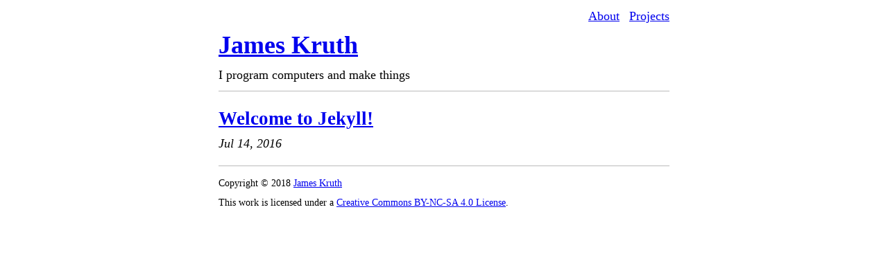

--- FILE ---
content_type: text/html; charset=UTF-8
request_url: https://james.kruth.org/
body_size: 1011
content:
<!DOCTYPE html>
<html lang="en">

  <head>
  <meta charset="utf-8">
  <meta http-equiv="X-UA-Compatible" content="IE=edge">
  <meta name="viewport" content="width=device-width, initial-scale=1">
  <!-- Begin Jekyll SEO tag v2.5.0 -->
<title>James Kruth | I program computers and make things</title>
<meta name="generator" content="Jekyll v3.8.3" />
<meta property="og:title" content="James Kruth" />
<meta name="author" content="James Kruth" />
<meta property="og:locale" content="en_US" />
<meta name="description" content="I program computers and make things" />
<meta property="og:description" content="I program computers and make things" />
<link rel="canonical" href="http://localhost:4000/" />
<meta property="og:url" content="http://localhost:4000/" />
<meta property="og:site_name" content="James Kruth" />
<script type="application/ld+json">
{"author":{"@type":"Person","name":"James Kruth"},"@type":"WebSite","url":"http://localhost:4000/","name":"James Kruth","headline":"James Kruth","description":"I program computers and make things","@context":"http://schema.org"}</script>
<!-- End Jekyll SEO tag -->

  <link type="application/atom+xml" rel="alternate" href="http://localhost:4000/feed.xml" title="James Kruth" />
  <link rel="stylesheet" href="/assets/main.css">
  <!-- favicons -->
  <link rel="apple-touch-icon" sizes="180x180" href="/apple-touch-icon.png">
  <link rel="icon" type="image/png" href="/favicon-32x32.png" sizes="32x32">
  <link rel="icon" type="image/png" href="/favicon-16x16.png" sizes="16x16">
  <link rel="manifest" href="/manifest.json">
  <link rel="mask-icon" href="/safari-pinned-tab.svg" color="#5bbad5">
  <meta name="theme-color" content="#ffffff">
</head>


  <body>

    <header class="site" role="banner">
  <nav role="navigation">
    
      
    
      
      <a href="/about/">About</a>
      
    
      
    
      
      <a href="/projects/">Projects</a>
      
    
      
    
      
    
      
    
  </nav>

  
  <h1><a href="/">James Kruth</a></h1>
  

  <p class="tag">I program computers and make things
</p>
</header>


    <main aria-label="Content" role="main">
      
<article class="summary" itemscope itemtype="http://schema.org/BlogPosting">
  <header>
    <h2 itemprop="name headline">
      <a href="/jekyll/update/2016/07/14/welcome-to-jekyll/">Welcome to Jekyll!</a>
    </h2>
    <p>
      <time datetime="2016-07-14T09:19:07-04:00" itemprop="datePublished">Jul 14, 2016</time>
    </p>
  </header>
</article>


    </main>

    <footer>
  <p class="copyright"><small>Copyright &copy; 2018 <a href="mailto:james@kruth.org">James Kruth</a></small></p>

  
  <p class="license"><small>This work is licensed under a <a rel="license" href="http://creativecommons.org/licenses/by-nc-sa/4.0/">Creative Commons BY-NC-SA 4.0 License</a>.
</small></p>
  

  
</footer>


  </body>

</html>
